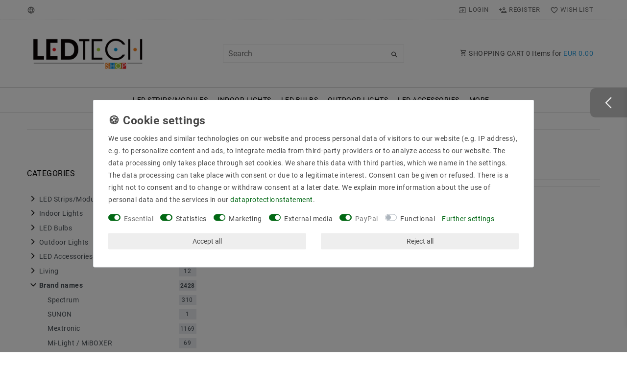

--- FILE ---
content_type: text/html; charset=UTF-8
request_url: https://www.ledtech-shop.de/rest/io/session?initialRestCall=true&templateType=category&_=1768639077213
body_size: 473
content:
{"events":[],"data":{"basket":{"sessionId":"bw0jwH8rDNjzZcobNG9SGFQxGg3QmFlLaDKSXtDZ","customerId":null,"customerShippingAddressId":null,"customerInvoiceAddressId":null,"currency":"EUR","referrerId":1,"shippingCountryId":12,"methodOfPaymentId":6000,"shippingProfileId":6,"shippingProviderId":115,"orderId":null,"itemSum":0,"itemSumNet":0,"basketAmount":0,"basketAmountNet":0,"shippingAmount":0,"shippingAmountNet":0,"paymentAmount":0,"couponCode":"","couponDiscount":0,"shippingDeleteByCoupon":false,"basketRebate":0,"basketRebateType":0,"itemQuantity":0,"totalVats":[],"subAmount":0,"isExportDelivery":true,"shopCountryId":1,"itemWishListIds":[]},"basketItems":[],"customer":null}}

--- FILE ---
content_type: text/plain; charset=utf-8
request_url: https://app.uptain.de/v2/content/optin/vouchers/28015/1/en
body_size: 6710
content:
var __assign=this&&this.__assign||function(){return(__assign=Object.assign||function(t){for(var _,n=1,p=arguments.length;n<p;n++)for(var o in _=arguments[n])Object.prototype.hasOwnProperty.call(_,o)&&(t[o]=_[o]);return t}).apply(this,arguments)},__spreadArray=this&&this.__spreadArray||function(t,_,n){if(n||2===arguments.length)for(var p,o=0,i=_.length;o<i;o++)!p&&o in _||((p=p||Array.prototype.slice.call(_,0,o))[o]=_[o]);return t.concat(p||Array.prototype.slice.call(_))};!function(){function _(t){e.querySelector(".__up_optin").style.transform="translateX(200%)",window._upEventBus.publish("uptain.customEvent",{eventType:7,inputType:"optin.closed",value:__assign({click_element:t?t.srcElement.className:"submit"},s)}),window._upEventBus.publish("uptain.onsite.blocked")}function t(){var t=e.querySelector(".__up_optin-open-button").clientWidth,_=c();e.querySelector(".__up_optin").style.transform="translateX(".concat(_-t,"px)"),e.querySelector(".__up_optin-show-btn-icon").style.transform="rotate(0)",(_=e.querySelector(".__up_optin-show-btn"))&&!a&&_.addEventListener("click",b)}function n(t,_,n){void 0===_&&(_="button");var p,o,t=t.querySelector(".__up_optin_voucher_optput"),_=("link"===_&&n.classList.add("__up_optin-copy-link-copied"),t);if(navigator.userAgent.match(/ipad|ipod|iphone/i)?(n=_.contentEditable,t=_.readOnly,p=document.createRange(),_.contenteditable=!0,_.readonly=!1,p.selectNodeContents(_),(o=window.getSelection()).removeAllRanges(),o.addRange(p),_.setSelectionRange(0,999999),_.contentEditable=n,_.readOnly=t):_.select(),!navigator.userAgent.match(/Trident/g)&&!navigator.userAgent.match(/MSIE/g)){try{document.execCommand("copy")}catch(t){}_.blur()}}function p(t){var _=l(),n=e.querySelector(".__up_optin-email-input"),p=e.querySelector(".__up_optin-error-message");return _?("visible"===p.style.visibility&&n.parentElement.classList.add("invalid"),t&&(p.style.visibility="visible",n.parentElement.classList.add("invalid")),!1):(p.style.visibility="hidden",n.parentElement.classList.remove("invalid"),!0)}function o(){p(!0)&&(e.querySelector(".__up_optin-success").classList.add("__up_optin-submitted"),window._upEventBus.publish("uptain.customEvent",{eventType:7,inputType:"optin.submit",value:__assign({user_email:document.querySelector("input.__up_optin-email-input").value},s)}),window._upEventBus.publish("uptain.onsite.blocked"),setTimeout(_,2800))}function i(){e.querySelector(".__up_optin").style.transform="translateX(0)";var t=function(t,_){void 0===_&&(_=!1);var n={};if(t)for(var p=t.replace(/^[^\?]+\??/,"").split("&"),o=0;o<p.length;o+=1){var i=p[o].substring(0,p[o].indexOf("=")),e=p[o].substring(p[o].indexOf("=")+1);n[i]=_?decodeURIComponent(e):e}return n}(document.location.href,!0),_=e.querySelector(".__up_optin_voucher_optput");window._upEventBus.publish("uptain.customEvent",{eventType:7,inputType:"optin.confirm.shown",value:__assign(__assign({},s),{shown_voucher_code:_?_.value:void 0,optin_confirmed_session_id:t.up_doi})})}var e,u,r,a="",s={popup_config_id:"1",popup_message_key:"optin-vouchers-en-du-professional",popup_incentive:"vouchers"},l=function(){var t=e.querySelector(".__up_optin-email-input").value;return""!==t&&t?/^(([^<>()\[\]\\.,;:\s@"]+(\.[^<>()\[\]\\.,;:\s@"]+)*)|(".+"))@((\[[0-9]{1,3}\.[0-9]{1,3}\.[0-9]{1,3}\.[0-9]{1,3}])|(([a-zA-Z\-0-9]+\.)+[a-zA-Z]{2,}))$/.test(t)?void 0:"invalidEmail":"valueMissing"},c=function(){var t=document.querySelector(".__up_optin-open-button").clientWidth,_=document.querySelector(".__up_optin-content");return t+_.clientWidth+parseFloat(window.getComputedStyle(_).marginLeft)},d=function(){return document.querySelector(".__up_optin-content").clientHeight},m=function(t){var _,n=d(),p=.25*window.innerHeight,o=.15*window.innerHeight;return n+p+o>window.innerHeight&&(_=document.getElementById(t).clientHeight,(_=window.innerHeight-(n-_)-(p+o))<64&&(_+=o),document.getElementById(t).style.height=_+"px",document.getElementById(t).style.overflow="scroll",n=d()),n},b=function(){m("up_optin_legal-form"),e.querySelector(".__up_optin").style.transitionDuration="1s",e.querySelector(".__up_optin").style.transform="translateX(0)",e.querySelector(".__up_optin-show-btn").removeEventListener("click",b),e.querySelector(".__up_optin-show-btn-icon").style.transform="rotate(180deg)",e.querySelector(".__up_optin-show-btn").addEventListener("click",t),window._upEventBus.publish("uptain.customEvent",{eventType:7,inputType:"optin.maximized",value:__assign({},s)})};document.querySelector("#up_optin")||((r=document.createElement("style")).type="text/css",r.innerHTML='.__up_optin{width:100%;position:fixed;right:0;top:25%;display:flex;transform:translateX(200%);flex-direction:row;align-items:flex-start;justify-content:flex-end;z-index:2147483644;font-size:85%;transition:transform .6s}.__up_optin abbr,.__up_optin article,.__up_optin aside,.__up_optin audio,.__up_optin blockquote,.__up_optin body,.__up_optin code,.__up_optin div,.__up_optin em,.__up_optin fieldset,.__up_optin footer,.__up_optin form,.__up_optin h1,.__up_optin h2,.__up_optin h3,.__up_optin h4,.__up_optin h5,.__up_optin h6,.__up_optin header,.__up_optin html,.__up_optin img,.__up_optin label,.__up_optin legend,.__up_optin li,.__up_optin nav,.__up_optin object,.__up_optin ol,.__up_optin p,.__up_optin pre,.__up_optin section,.__up_optin span,.__up_optin table,.__up_optin tbody,.__up_optin tfoot,.__up_optin thead,.__up_optin time,.__up_optin tr,.__up_optin ul,.__up_optin video{text-transform:none;font-size:100%;font-weight:inherit;margin:0;padding:0;vertical-align:baseline;border:0;background-color:transparent}.__up_optin iframe{font-size:100%;font-weight:inherit;vertical-align:baseline}.__up_optin iframe,.__up_optin small,.__up_optin strong,.__up_optin sub,.__up_optin sup,.__up_optin td,.__up_optin th{margin:0;padding:0;background-color:transparent}.__up_optin small{border:0}.__up_optin small,.__up_optin strong{vertical-align:baseline}.__up_optin small,.__up_optin sub,.__up_optin sup{font-weight:inherit}.__up_optin strong,.__up_optin sub,.__up_optin sup,.__up_optin td,.__up_optin th{font-size:100%}.__up_optin body,.__up_optin html{height:100%}.__up_optin html{font-family:-apple-system,BlinkMacSystemFont,"Segoe UI",Roboto,Oxygen-Sans,Ubuntu,Cantarell,"Helvetica Neue",sans-serif;overflow-y:scroll;box-sizing:border-box;line-height:1.15}.__up_optin *,.__up_optin ::after,.__up_optin ::before{box-sizing:inherit;background-repeat:no-repeat}.__up_optin body{line-height:1;text-rendering:optimizeLegibility;-webkit-font-smoothing:antialiased;-moz-osx-font-smoothing:grayscale}.__up_optin article,.__up_optin aside,.__up_optin details,.__up_optin figcaption,.__up_optin figure,.__up_optin footer,.__up_optin header,.__up_optin hgroup,.__up_optin main,.__up_optin menu,.__up_optin nav,.__up_optin section,.__up_optin small,.__up_optin summary{display:block}.__up_optin audio,.__up_optin embed,.__up_optin iframe,.__up_optin img,.__up_optin object,.__up_optin video{max-width:100%;height:auto}.__up_optin iframe,.__up_optin strong,.__up_optin sub,.__up_optin sup,.__up_optin td,.__up_optin th{border:0}.__up_optin audio:not([controls]){display:none;height:0}.__up_optin blockquote,.__up_optin q{quotes:none}.__up_optin blockquote::after,.__up_optin blockquote::before,.__up_optin q::after,.__up_optin q::before{content:none}.__up_optin li,.__up_optin ul{list-style:none}.__up_optin sup{vertical-align:text-top}.__up_optin input[type=radio],.__up_optin sub{vertical-align:text-bottom}.__up_optin table{border-spacing:0;border-collapse:collapse}.__up_optin caption,.__up_optin td,.__up_optin th{font-weight:400;text-align:left;vertical-align:top}.__up_optin input{line-height:normal;border-radius:0;box-shadow:none}.__up_optin input,.__up_optin select{vertical-align:middle}.__up_optin button,.__up_optin input,.__up_optin select,.__up_optin textarea{margin:0;text-transform:none;border:0}.__up_optin input[type=checkbox]{vertical-align:bottom}.__up_optin input::-ms-clear{display:none}.__up_optin input::-ms-reveal{display:none}.__up_optin b,.__up_optin strong{font-weight:700}.__up_optin small{font-size:80%}.__up_optin abbr,.__up_optin acronym{cursor:help;text-decoration:none;border-bottom:.1em dotted}.__up_optin a:active,.__up_optin a:hover{outline-width:0}.__up_optin [role=button],.__up_optin [type=button],.__up_optin [type=reset],.__up_optin [type=submit],.__up_optin button,.__up_optin input[type=file],.__up_optin label{cursor:pointer}.__up_optin [disabled]{cursor:default}.__up_optin img{border-style:none}.__up_optin code,.__up_optin kbd,.__up_optin pre,.__up_optin samp{font-family:monospace}@media only screen and (min-width: 600px){.__up_optin{width:425px;font-size:100%}}.__up_optin .__up_optin-close-button-wrapper{width:100%;display:flex;justify-content:flex-end}@media only screen and (min-width: 600px){.__up_optin .__up_optin-close-button-wrapper{justify-content:flex-end}}.__up_optin .__up_optin-close-button-wrapper .__up_optin-close-btn{width:40px;height:40px;border-radius:50%;background:#646464;padding:0;display:flex;align-items:center;justify-content:center;margin:-4px -4px 0 0}@media only screen and (min-width: 600px){.__up_optin .__up_optin-close-button-wrapper .__up_optin-close-btn{margin:-10px -4px 0 0}}.__up_optin .__up_optin-open-button-mobile{display:flex;width:60px;height:60px;background:#646464;border-radius:50%;align-items:center;justify-content:center;position:absolute;top:0;left:-60px}@media only screen and (min-width: 600px){.__up_optin .__up_optin-open-button-mobile{display:none}}.__up_optin .__up_optin-open-button-mobile .__up_optin-show-btn-mobile{background:none !important;display:flex;align-items:center;justify-content:center;padding:0;width:100%;height:100%;transform:rotate(90deg);stroke:none;fill:#ebebeb}.__up_optin .__up_optin-hide-btn-mobile{width:40px;height:40px;border-radius:50%;background:#646464;transform:rotate(90deg);stroke:none;fill:#ebebeb;padding:0;margin:-4px 8px 0 0}@media only screen and (min-width: 600px){.__up_optin .__up_optin-hide-btn-mobile{display:none}}.__up_optin .__up_optin-hide-btn-mobile .__up_optin-hide-btn-icon-mobile{background:none !important;padding:0;transform:rotate(180deg);stroke:none;fill:#ebebeb}.__up_optin .__up_optin-open-button{width:75px;height:60px;border-radius:10px 0 0 10px;background:#646464;display:none;align-items:center;justify-content:center}@media only screen and (min-width: 600px){.__up_optin .__up_optin-open-button{display:flex}}.__up_optin .__up_optin-open-button .__up_optin-show-btn{background:none !important;padding:0;width:100%;height:100%;transform:rotate(90deg);stroke:none;fill:#ebebeb}.__up_optin .__up_optin-close-chevron,.__up_optin .__up_optin-arrow-icn,.__up_optin .__up_optin-close-icn{stroke:none;fill:#ebebeb}.__up_optin .__up_optin-email-input:focus,.__up_optin .__up_optin-submit-btn:focus,.__up_optin .__up_optin-copy-btn:focus,.__up_optin .__up_optin-close-btn:focus{outline:none}.__up_optin .__up_optin-content{flex-direction:column;font-family:"Arial","Helvetica Neue",Arial;color:#000;box-shadow:0 0 10px rgba(0,0,0,0.1);padding:20px;background-color:#fff;width:100%;margin:0 22px}@media only screen and (min-width: 600px){.__up_optin .__up_optin-content{width:350px;margin:0}}.__up_optin .__up_optin-content .__up_optin-title-wrapper{width:100%}.__up_optin .__up_optin-content .__up_optin-title-wrapper .__up_optin-title{font-size:2em;margin:5px 0 15px 0;font-family:"Arial","Helvetica Neue",Arial;color:#000}@media only screen and (min-width: 600px){.__up_optin .__up_optin-content .__up_optin-title-wrapper .__up_optin-title{margin:15px 0 20px 0}}.__up_optin .__up_optin-content .__up_optin-paper-plane-icon-wrapper{display:flex;justify-content:center;margin:-15px 0 16px 0}@media only screen and (min-width: 600px){.__up_optin .__up_optin-content .__up_optin-paper-plane-icon-wrapper{margin:0 0 16px 0}}.__up_optin .__up_optin-content .__up-optin-info-text-wrapper{padding-bottom:10px}.__up_optin .__up_optin-content .__up_optin-info-text{color:#000;font-size:1em;line-height:normal;margin-bottom:10px}@media only screen and (min-width: 600px){.__up_optin .__up_optin-content .__up_optin-info-text{line-height:22px}}.__up_optin .__up_optin-content .__up_optin-form-inputs{margin:15px 0 5px 0;display:flex;flex-direction:column;align-items:center;padding-bottom:50px}@media only screen and (min-width: 600px){.__up_optin .__up_optin-content .__up_optin-form-inputs{margin:20px 0 5px 0}}.__up_optin .__up_optin-content .__up_optin_mail_input{display:flex;width:100%;border-bottom:2px solid #646464;align-items:center;margin-top:10px;position:relative}.__up_optin .__up_optin-content .__up_optin_mail_input.invalid{border-bottom-color:#ec4949}.__up_optin .__up_optin-content .__up_optin-form-inputs{display:none}.__up_optin .__up_optin-content .__up_optin-form{margin:0 0 18px 0;display:flex;flex-direction:column;align-items:center}@media only screen and (min-width: 600px){.__up_optin .__up_optin-content .__up_optin-form{margin:0 0 25px 0}}.__up_optin .__up_optin-content .__up_optin-form,.__up_optin .__up_optin-content .__up_optin-form-inputs{width:100%;background-color:#fff;position:relative}.__up_optin .__up_optin-content .__up_optin-form .__up_optin-label,.__up_optin .__up_optin-content .__up_optin-form-inputs .__up_optin-label{font-size:12px;line-height:14px;color:#000;margin-bottom:8px}@media only screen and (min-width: 600px){.__up_optin .__up_optin-content .__up_optin-form .__up_optin-label,.__up_optin .__up_optin-content .__up_optin-form-inputs .__up_optin-label{margin-bottom:10px}}.__up_optin .__up_optin-content .__up_optin-form .__up-optin-input-wrapper,.__up_optin .__up_optin-content .__up_optin-form-inputs .__up-optin-input-wrapper{position:relative;width:100%}.__up_optin .__up_optin-content .__up_optin-form .__up_optin-input,.__up_optin .__up_optin-content .__up_optin-form-inputs .__up_optin-input{border-bottom:2px solid #646464;width:100%;margin-bottom:20px;padding-bottom:8px !important}@media only screen and (min-width: 600px){.__up_optin .__up_optin-content .__up_optin-form .__up_optin-input,.__up_optin .__up_optin-content .__up_optin-form-inputs .__up_optin-input{margin-bottom:25px;padding-bottom:13px !important}}.__up_optin .__up_optin-content .__up_optin-form .__up_optin-input:focus,.__up_optin .__up_optin-content .__up_optin-form-inputs .__up_optin-input:focus{outline:none}.__up_optin .__up_optin-content .__up_optin-form .__up_optin-input:focus~.__up-optin-additional-input-label,.__up_optin .__up_optin-content .__up_optin-form-inputs .__up_optin-input:focus~.__up-optin-additional-input-label{top:-16px;font-size:12px}.__up_optin .__up_optin-content .__up_optin-form .__up_optin-input:not(:placeholder-shown)~.__up-optin-additional-input-label,.__up_optin .__up_optin-content .__up_optin-form-inputs .__up_optin-input:not(:placeholder-shown)~.__up-optin-additional-input-label{top:-16px;font-size:12px}.__up_optin .__up_optin-content .__up_optin-form .__up-optin-additional-input-label,.__up_optin .__up_optin-content .__up_optin-form-inputs .__up-optin-additional-input-label{font-size:1em;line-height:14px;color:#000;position:absolute;pointer-events:none;transition:.2s ease all;top:2px;left:0}.__up_optin .__up_optin-content .__up_optin-form .__up_optin-email-input,.__up_optin .__up_optin-content .__up_optin-form-inputs .__up_optin-email-input{padding:13px 0}.__up_optin .__up_optin-content .__up_optin-form .__up-optin-email-input-label,.__up_optin .__up_optin-content .__up_optin-form-inputs .__up-optin-email-input-label{font-size:1em;line-height:14px;color:#000;position:absolute;pointer-events:none;transition:.2s ease all;top:10px}.__up_optin .__up_optin-content .__up_optin-form .__up_optin-email-input:focus~.__up-optin-email-input-label,.__up_optin .__up_optin-content .__up_optin-form-inputs .__up_optin-email-input:focus~.__up-optin-email-input-label,.__up_optin .__up_optin-content .__up_optin-form .__up_optin-email-input:not(:placeholder-shown)~.__up-optin-email-input-label,.__up_optin .__up_optin-content .__up_optin-form-inputs .__up_optin-email-input:not(:placeholder-shown)~.__up-optin-email-input-label{top:-10px;font-size:12px}.__up_optin .__up_optin-content .__up_optin-form .__up_optin_voucher_optput_label,.__up_optin .__up_optin-content .__up_optin-form-inputs .__up_optin_voucher_optput_label{visibility:hidden;width:0}.__up_optin .__up_optin-content .__up_optin-form .__up_optin-email-input,.__up_optin .__up_optin-content .__up_optin-form-inputs .__up_optin-email-input,.__up_optin .__up_optin-content .__up_optin-form .__up_optin-input,.__up_optin .__up_optin-content .__up_optin-form-inputs .__up_optin-input,.__up_optin .__up_optin-content .__up_optin-form .__up_optin_voucher_optput,.__up_optin .__up_optin-content .__up_optin-form-inputs .__up_optin_voucher_optput{font-size:1em;flex:1;color:#000;background:transparent;border-top:none;border-right:none;border-left:none;padding:0}.__up_optin .__up_optin-content .__up_optin-form .__up_optin-fieldset,.__up_optin .__up_optin-content .__up_optin-form-inputs .__up_optin-fieldset{margin-bottom:20px;align-self:stretch}@media only screen and (min-width: 600px){.__up_optin .__up_optin-content .__up_optin-form .__up_optin-fieldset,.__up_optin .__up_optin-content .__up_optin-form-inputs .__up_optin-fieldset{margin-bottom:25px}}.__up_optin .__up_optin-content .__up_optin-form .__up_optin-date-input-container,.__up_optin .__up_optin-content .__up_optin-form-inputs .__up_optin-date-input-container{border:2px solid #646464;border-radius:5px;display:flex;padding:8px 0;justify-content:center}.__up_optin .__up_optin-content .__up_optin-form .__up_optin-date-input-container .__up-optin-date-input-wrapper,.__up_optin .__up_optin-content .__up_optin-form-inputs .__up_optin-date-input-container .__up-optin-date-input-wrapper{display:flex;flex:1;position:relative}.__up_optin .__up_optin-content .__up_optin-form .__up_optin-date-input-container .__up_optin-date-input,.__up_optin .__up_optin-content .__up_optin-form-inputs .__up_optin-date-input-container .__up_optin-date-input{flex:1;font-size:1em;color:#000;background:transparent;padding:0 20px;width:30px;text-align:center;border:none}.__up_optin .__up_optin-content .__up_optin-form .__up_optin-date-input-container .__up_optin-date-input:focus,.__up_optin .__up_optin-content .__up_optin-form-inputs .__up_optin-date-input-container .__up_optin-date-input:focus{outline:none}.__up_optin .__up_optin-content .__up_optin-form .__up_optin-date-input-container .__up_optin-date-input:focus~.__up-optin-date-input-label,.__up_optin .__up_optin-content .__up_optin-form-inputs .__up_optin-date-input-container .__up_optin-date-input:focus~.__up-optin-date-input-label{top:-16px;font-size:12px}.__up_optin .__up_optin-content .__up_optin-form .__up_optin-date-input-container .__up_optin-date-input:not(:placeholder-shown)~.__up-optin-date-input-label,.__up_optin .__up_optin-content .__up_optin-form-inputs .__up_optin-date-input-container .__up_optin-date-input:not(:placeholder-shown)~.__up-optin-date-input-label{top:-16px;font-size:12px}.__up_optin .__up_optin-content .__up_optin-form .__up_optin-date-input-container .__up-optin-date-input-label,.__up_optin .__up_optin-content .__up_optin-form-inputs .__up_optin-date-input-container .__up-optin-date-input-label{font-size:1em;line-height:14px;color:#000;background-color:#fff;position:absolute;pointer-events:none;transition:.2s ease all;top:2px;left:50%;transform:translateX(-50%)}.__up_optin .__up_optin-content .__up_optin-form .__up_optin-date-input-container .__up_optin-date-input-month,.__up_optin .__up_optin-content .__up_optin-form-inputs .__up_optin-date-input-container .__up_optin-date-input-month{border-right:2px solid rgba(0,0,0,0.25);border-left:2px solid rgba(0,0,0,0.25)}.__up_optin .__up_optin-content .__up_optin-form .__up_optin-radio-input,.__up_optin .__up_optin-content .__up_optin-form-inputs .__up_optin-radio-input{display:flex;align-items:center;justify-content:space-between}.__up_optin .__up_optin-content .__up_optin-form .__up_optin-radio-input .__up_optin-radio-option,.__up_optin .__up_optin-content .__up_optin-form-inputs .__up_optin-radio-input .__up_optin-radio-option{display:flex;align-items:center;color:#000}.__up_optin .__up_optin-content .__up_optin-form .__up_optin-radio-input .__up_optin-radio-option .__up_optin-radio-btn,.__up_optin .__up_optin-content .__up_optin-form-inputs .__up_optin-radio-input .__up_optin-radio-option .__up_optin-radio-btn{position:relative;-webkit-appearance:none;-moz-appearance:none;appearance:none;border:none;border-radius:0;margin-right:10px;border:2px solid #646464;width:15px;height:15px;border-radius:100%;padding:0;opacity:1}.__up_optin .__up_optin-content .__up_optin-form .__up_optin-radio-input .__up_optin-radio-option .__up_optin-radio-btn:checked,.__up_optin .__up_optin-content .__up_optin-form-inputs .__up_optin-radio-input .__up_optin-radio-option .__up_optin-radio-btn:checked{background:#646464;border:2px solid #000}.__up_optin .__up_optin-content .__up_optin-form .__up_optin-radio-input .__up_optin-radio-option .__up_optin-radio-btn:focus,.__up_optin .__up_optin-content .__up_optin-form-inputs .__up_optin-radio-input .__up_optin-radio-option .__up_optin-radio-btn:focus{outline:none}.__up_optin .__up_optin-content .__up_optin-form .__up_optin-submit-btn,.__up_optin .__up_optin-content .__up_optin-form-inputs .__up_optin-submit-btn,.__up_optin .__up_optin-content .__up_optin-form .__up_optin-copy-btn,.__up_optin .__up_optin-content .__up_optin-form-inputs .__up_optin-copy-btn{background-color:#646464;border-radius:100%;height:30px;display:flex;align-items:center;justify-content:center;flex:0 0 30px;margin:0 0 5px 5px;padding:0}.__up_optin .__up_optin-content .__up_optin-form .__up_optin-copy-btn,.__up_optin .__up_optin-content .__up_optin-form-inputs .__up_optin-copy-btn{margin:10px 0}.__up_optin .__up_optin-content .__up_optin-form .__up_optin-copy-link,.__up_optin .__up_optin-content .__up_optin-form-inputs .__up_optin-copy-link{background-color:transparent;padding:0}.__up_optin .__up_optin-content .__up_optin-form .__up_optin-copy-link-copied,.__up_optin .__up_optin-content .__up_optin-form-inputs .__up_optin-copy-link-copied{color:#646464}.__up_optin .__up_optin-content .__up_optin-form .__up_optin-submit-btn-big,.__up_optin .__up_optin-content .__up_optin-form-inputs .__up_optin-submit-btn-big{width:40px;height:40px;right:calc(50% - 20px);bottom:0;position:absolute;transition:right .6s,opacity .2s .6s;margin:0;z-index:10;opacity:1}.__up_optin .__up_optin-content .__up_optin-form .__up_optin-submit-btn-big:disabled,.__up_optin .__up_optin-content .__up_optin-form-inputs .__up_optin-submit-btn-big:disabled{background-color:rgba(100,100,100,0.5)}.__up_optin .__up_optin-content .__up_optin-form .__up_optin-submit-btn-big.__up_optin-submitted,.__up_optin .__up_optin-content .__up_optin-form-inputs .__up_optin-submit-btn-big.__up_optin-submitted{right:0;opacity:0}.__up_optin .__up_optin-content .__up_optin-form .__up_optin-success-big-form,.__up_optin .__up_optin-content .__up_optin-form-inputs .__up_optin-success-big-form{align-items:center;justify-content:space-between;width:100%;opacity:0;position:absolute;transition:opacity .1s .5s;bottom:0;display:flex}.__up_optin .__up_optin-content .__up_optin-form .__up_optin-success-big-form.__up_optin-submitted,.__up_optin .__up_optin-content .__up_optin-form-inputs .__up_optin-success-big-form.__up_optin-submitted{opacity:1}.__up_optin .__up_optin-content .__up_optin-form .__up_optin-success-big-form .__up_optin-success-icon-big-form,.__up_optin .__up_optin-content .__up_optin-form-inputs .__up_optin-success-big-form .__up_optin-success-icon-big-form{background:#646464;width:40px;height:40px;border-radius:100%;display:flex;align-items:center;justify-content:center}.__up_optin .__up_optin-content .__up_optin-form .__up_optin-success-big-form .__up_optin-success-icon-big-form .__up_optin-check-icn,.__up_optin .__up_optin-content .__up_optin-form-inputs .__up_optin-success-big-form .__up_optin-success-icon-big-form .__up_optin-check-icn{stroke:none;fill:#ebebeb}.__up_optin .__up_optin-content .__up_optin-form .__up_optin-success,.__up_optin .__up_optin-content .__up_optin-form-inputs .__up_optin-success{background:#646464;width:0;position:absolute;z-index:10;overflow:hidden;display:flex;align-items:center;white-space:nowrap;justify-content:space-between}.__up_optin .__up_optin-content .__up_optin-form .__up_optin-success .__up_optin-success-text,.__up_optin .__up_optin-content .__up_optin-form-inputs .__up_optin-success .__up_optin-success-text{padding:15px;color:#ebebeb;font-size:1em}.__up_optin .__up_optin-content .__up_optin-form .__up_optin-success .__up_optin-success-icon,.__up_optin .__up_optin-content .__up_optin-form-inputs .__up_optin-success .__up_optin-success-icon{background:#ebebeb;height:30px;width:30px;border-radius:100%;opacity:0;margin-right:5px}.__up_optin .__up_optin-content .__up_optin-form .__up_optin-success .__up_optin-success-icon .__up_optin-check-icn,.__up_optin .__up_optin-content .__up_optin-form-inputs .__up_optin-success .__up_optin-success-icon .__up_optin-check-icn{stroke:none;fill:#646464}.__up_optin .__up_optin-content .__up_optin-form .__up_optin-success.__up_optin-submitted,.__up_optin .__up_optin-content .__up_optin-form-inputs .__up_optin-success.__up_optin-submitted{width:100%;transition:width .7s}.__up_optin .__up_optin-content .__up_optin-form .__up_optin-success.__up_optin-submitted .__up_optin-success-icon,.__up_optin .__up_optin-content .__up_optin-form-inputs .__up_optin-success.__up_optin-submitted .__up_optin-success-icon{opacity:1;transition:opacity .2s .7s}.__up_optin .__up_optin-content .__up_optin-error-message{visibility:hidden;line-height:11px;font-size:11px;color:#ec4949;margin:8px 0 8px 0;text-align:left;width:100%}.__up_optin .__up_optin-content .__up_optin-legal-text{font-size:.8em;opacity:.75;line-height:16px;color:#000;overflow:hidden}.__up_optin ::-webkit-scrollbar{width:.5em}.__up_optin ::-webkit-scrollbar-track,.__up_optin ::-webkit-scrollbar-corner{background:transparent}.__up_optin ::-webkit-scrollbar-thumb{background:#646464;border-radius:1em}.__up_optin ::-webkit-scrollbar-thumb:hover{background:#646464}',document.head.appendChild(r),(e=document.createElement("div")).innerHTML='<div class="__up_optin">\n  <div class="__up_optin-open-button">\n    <button class="__up_optin-show-btn" data-up-event="open-form" title="Open popup button">\n      <svg class="__up_optin-show-btn-icon" xmlns="http://www.w3.org/2000/svg" width="23.462" height="13.313" viewBox="0 0 23.462 13.313">\n        <path id="uptain_Optin_Swipe" d="M.331,11.4a1.12,1.12,0,0,0,0,1.59,1.14,1.14,0,0,0,1.59,0l9.81-9.81,9.81,9.81a1.14,1.14,0,0,0,1.59,0,1.12,1.12,0,0,0,0-1.59L11.731,0Z" transform="translate(23.462 13.313) rotate(180)"/>\n      </svg>\n    </button>\n  </div>\n  <div class="__up_optin-open-button-mobile">\n    <button class="__up_optin-show-btn-mobile" data-up-event="open-form" title="Open popup button">\n      <svg class="__up_optin-show-btn-icon" xmlns="http://www.w3.org/2000/svg" width="23.462" height="13.313" viewBox="0 0 23.462 13.313">\n        <path id="uptain_Optin_Swipe" d="M.331,11.4a1.12,1.12,0,0,0,0,1.59,1.14,1.14,0,0,0,1.59,0l9.81-9.81,9.81,9.81a1.14,1.14,0,0,0,1.59,0,1.12,1.12,0,0,0,0-1.59L11.731,0Z" transform="translate(23.462 13.313) rotate(180)"/>\n      </svg>\n    </button>\n  </div>\n  <div class="__up_optin-content">\n    <div class="__up_optin-close-button-wrapper">\n      <button class="__up_optin-hide-btn-mobile" title="Hide popup button">\n        <svg class="__up_optin-hide-btn-icon-mobile" xmlns="http://www.w3.org/2000/svg" width="23.462" height="13.313" viewBox="0 0 23.462 13.313">\n          <path id="uptain_Optin_Swipe" d="M.331,11.4a1.12,1.12,0,0,0,0,1.59,1.14,1.14,0,0,0,1.59,0l9.81-9.81,9.81,9.81a1.14,1.14,0,0,0,1.59,0,1.12,1.12,0,0,0,0-1.59L11.731,0Z" transform="translate(23.462 13.313) rotate(180)"/>\n        </svg>\n      </button>\n      <button class="__up_optin-close-btn" data-up-close-event="close-x" title="Close popup button">\n        <svg class="__up_optin-close-icn" xmlns="http://www.w3.org/2000/svg" width="24" height="24" viewBox="0 0 24 24">\n          <path class="a"\n            d="M16.59,15,26.4,5.19a1.12,1.12,0,0,0,0-1.59,1.14,1.14,0,0,0-1.59,0L15,13.41,5.19,3.6a1.14,1.14,0,0,0-1.59,0,1.12,1.12,0,0,0,0,1.59L13.41,15,3.6,24.81a1.12,1.12,0,0,0,0,1.59,1.14,1.14,0,0,0,1.59,0L15,16.59l9.81,9.81a1.124,1.124,0,0,0,1.59-1.59Z"\n            transform="translate(-3.269 -3.277)" />\n        </svg>\n      </button>\n    </div>\n    <div class="__up_optin-form">\n      <div class="__up_optin-paper-plane-icon-wrapper">\n        <svg class="__up_optin-paper-plane-icon" xmlns="http://www.w3.org/2000/svg" xmlns:xlink="http://www.w3.org/1999/xlink" width="40.132" height="13.859" viewBox="0 0 40.132 13.859">\n          <defs>\n            <linearGradient id="linear-gradient" y1="0.5" x2="1" y2="0.5" gradientUnits="objectBoundingBox">\n              <stop offset="0" stop-color="#eef7f6"/>\n              <stop offset="1" stop-color="#b2deeb"/>\n            </linearGradient>\n          </defs>\n          <g id="Shoplogo" transform="translate(-150.408 -57.09)">\n            <path id="Pfad_1" data-name="Pfad 1" d="M191.933,68.585l-17.574-9.7-8.972-1.795-6.78,1Z" transform="translate(-1.393)" fill="url(#linear-gradient)"/>\n            <path id="Pfad_2" data-name="Pfad 2" d="M191.933,68.789l-32.909-8.46-.417-2.038" transform="translate(-1.393 -0.204)" fill="#a4d1bb"/>\n            <path id="Pfad_3" data-name="Pfad 3" d="M157.978,67.548l.042.069,1.381,5.109,32.341-2.362Z" transform="translate(-1.286 -1.777)" fill="#53b6b9"/>\n            <path id="Pfad_4" data-name="Pfad 4" d="M150.408,63.161l4.7-3.811,35.223,9.563-30.321-.9Z" transform="translate(0 -0.384)" fill="url(#linear-gradient)"/>\n          </g>\n        </svg>\n      </div>\n      <div class="__up_optin-title-wrapper">\n        <p class="__up_optin-title">Save 5 &euro;!</p>\n      </div>\n      <div>\n        <p class="__up_optin-info-text">Subscribe to our hot newsletter and get 5 &euro; on your purchase. </p>\n      </div>\n      <div class="__up_optin_mail_input">\n        <div class="__up_optin-success">\n          <div class="__up_optin-success-text">\n            E-Mail was sent\n          </div>\n          <div class="__up_optin-success-icon">\n            <svg class="__up_optin-check-icn" xmlns="http://www.w3.org/2000/svg" width="30" height="30"\n              viewBox="0 0 30 30">\n              <path class="cls-1"\n                d="M6.94,14.82a.75.75,0,0,0-1.33.57.78.78,0,0,0,.15.35l6.06,7.73.1.07s0,.07.08.09l.07,0a.64.64,0,0,0,.18.06l.19,0h.08l.11-.05a.53.53,0,0,0,.12,0l0,0a1.43,1.43,0,0,0,.32-.48L24.27,6.37a.74.74,0,0,0-.21-1,.76.76,0,0,0-1,.21L12.37,21.7Z" />\n            </svg>\n          </div>\n        </div>\n        <input id="__up-optin-email-input" name="user" class="__up_optin-email-input" type="email" autocomplete placeholder=" "/>\n        <label for="__up-optin-email-input" class="__up-optin-email-input-label">Your Mail Address</label>\n        <button class="__up_optin-submit-btn" data-up-event="submit-email" title="Submit email button">\n          <svg class="__up_optin-arrow-icn" xmlns="http://www.w3.org/2000/svg" width="22" height="12" viewBox="0 0 22 12">\n            <path class="a"\n              d="M25.58,14.35l-8.5-4.91a.75.75,0,0,0-.75,1.3l6.08,3.51H4.79a.75.75,0,0,0,0,1.5H22.41l-6.08,3.51a.75.75,0,0,0,.38,1.4.69.69,0,0,0,.37-.1l8.5-4.91A.73.73,0,0,0,26,15a.74.74,0,0,0-.42-.65Z"\n              transform="translate(-4.04 -9.339)" />\n          </svg>\n        </button>\n      </div>\n      <div class="__up_optin-error-message">\n        Please enter a valid e-mail address\n      </div>\n      <div id="up_optin_legal-form" class="__up_optin-legal-text">\n        Ich m&ouml;chte den Newsletter des Online Shops LEDTECH-SHOP, betrieben von der DELYCHI GmbH, erhalten und &uuml;ber Angebote, Trends und Aktionen, die angeboten werden, per E-Mail informiert werden. Die Speicherung und Verarbeitung aller im Rahmen der Anmeldung abgegebenen personenbezogenen Daten erfolgt ausschlie&szlig;lich durch die DELYCHI GmbH. Dar&uuml;ber hinaus gelten die Datenschutzhinweise der DELYCHI GmbH. Diese Einwilligung kann jederzeit mit Wirkung f&uuml;r die Zukunft am Ende jeder E-Mail widerrufen werden.\n      </div>\n    </div>\n  </div>\n</div>\n',e.id="up_optin",document.body.append(e),(r=e.querySelector(".__up_optin-close-btn"))&&r.addEventListener("click",function(t){_(t),t.stopPropagation()}),(r=e.querySelector(".__up_optin-submit-btn"))&&r.addEventListener("click",o),(r=e.querySelector(".__up_optin-show-btn"))&&!a&&r.addEventListener("click",b),(r=e.querySelector(".__up_optin-show-btn-mobile"))&&!a&&r.addEventListener("click",b),(r=e.querySelector(".__up_optin-hide-btn-mobile"))&&r.addEventListener("click",t),(r=e.querySelector(".__up_optin_voucher_optput"))&&(r.addEventListener("copy",function(){window._upEventBus.publish("uptain.customEvent",{eventType:7,inputType:"optin.confirm.copy",value:__assign({},s)})}),r=e.querySelector(".__up_optin-copy-btn"),u=document.querySelector(".__up_optin-copy-link"),r.addEventListener("click",function(){n(e)}),u)&&u.addEventListener("click",function(){n(e,"link",u)}),(r=e.querySelector(".__up_optin-email-input"))&&(r.addEventListener("input",function(){p(!1)}),r.addEventListener("keypress",function(t){"Enter"===t.key&&o()})),a?setTimeout(i,50):setTimeout(function(){var t=e.querySelector(".__up_optin-open-button").clientWidth,_=c();e.querySelector(".__up_optin").style.transform="translateX(".concat(_-t,"px)"),window._upEventBus.publish("uptain.customEvent",{eventType:7,inputType:"optin.shown",value:__assign({},s)})},300))}();